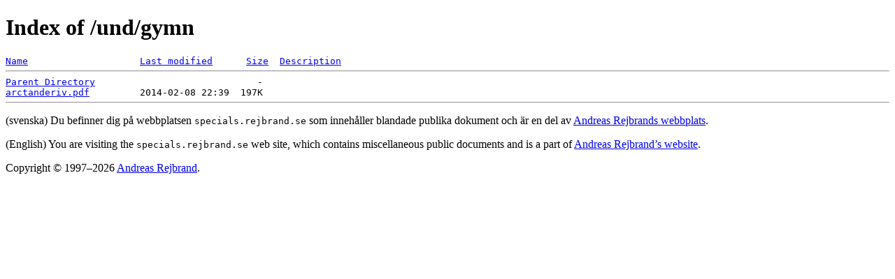

--- FILE ---
content_type: text/html;charset=UTF-8
request_url: https://specials.rejbrand.se/und/gymn/
body_size: 411
content:
<!DOCTYPE html PUBLIC "-//W3C//DTD XHTML 1.0 Transitional//EN"
"http://www.w3.org/TR/xhtml1/DTD/xhtml1-transitional.dtd">
<html xmlns="http://www.w3.org/1999/xhtml">
 <head>
  <title>Index of /und/gymn</title>
 </head>
 <body>
<h1>Index of /und/gymn</h1>
<pre><a href="?C=N;O=D">Name</a>                    <a href="?C=M;O=A">Last modified</a>      <a href="?C=S;O=A">Size</a>  <a href="?C=D;O=A">Description</a><hr /><a href="/und/">Parent Directory</a>                             -   
<a href="arctanderiv.pdf">arctanderiv.pdf</a>         2014-02-08 22:39  197K  
<hr /></pre>
<p lang="sv">(svenska) Du befinner dig på webbplatsen <code>specials.rejbrand.se</code> som innehåller blandade publika dokument och är en del av <a href="https://rejbrand.se">Andreas Rejbrands webbplats</a>.</p>
<p lang="en">(English) You are visiting the <code>specials.rejbrand.se</code> web site, which contains miscellaneous public documents and is a part of <a href="https://english.rejbrand.se">Andreas Rejbrand’s website</a>.</p>
<p>Copyright © 1997–2026 <a href="mailto:andreas@rejbrand.se">Andreas Rejbrand</a>.</p>
</body></html>
